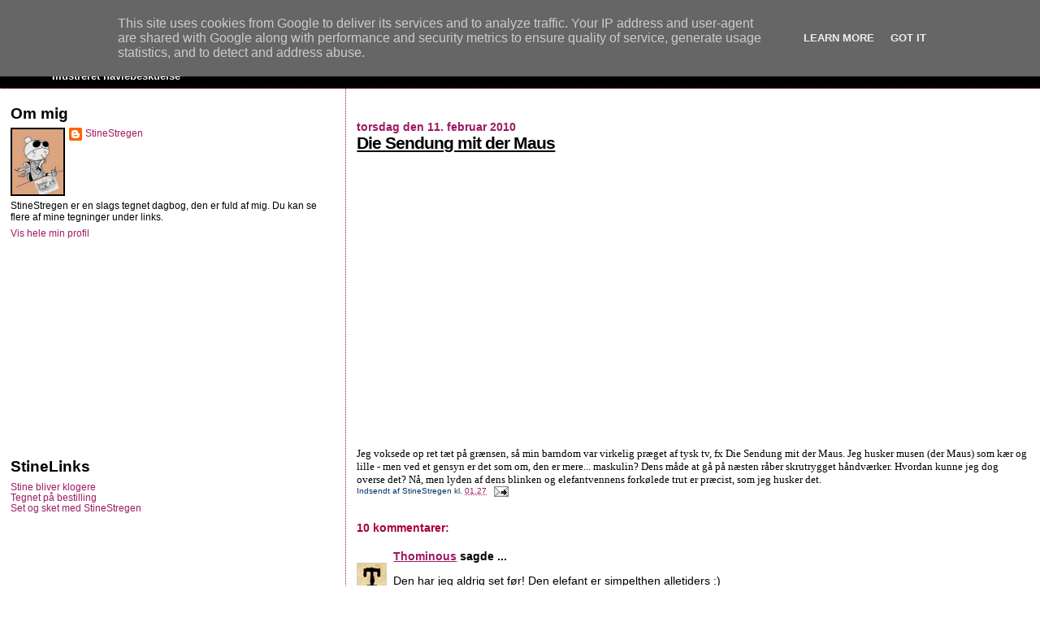

--- FILE ---
content_type: text/html; charset=UTF-8
request_url: http://www.stinestregen.dk/2010/02/die-sendung-mit-der-maus.html
body_size: 14235
content:
<!DOCTYPE html>
<html dir='ltr' xmlns='http://www.w3.org/1999/xhtml' xmlns:b='http://www.google.com/2005/gml/b' xmlns:data='http://www.google.com/2005/gml/data' xmlns:expr='http://www.google.com/2005/gml/expr'>
<head>
<link href='https://www.blogger.com/static/v1/widgets/2944754296-widget_css_bundle.css' rel='stylesheet' type='text/css'/>
<meta content='JAuwSE2r58XyZiT-p7RzzZwL9FG7CcfBpsuZKfSqMiY' name='google-site-verification'/>
<meta content='text/html; charset=UTF-8' http-equiv='Content-Type'/>
<meta content='blogger' name='generator'/>
<link href='http://www.stinestregen.dk/favicon.ico' rel='icon' type='image/x-icon'/>
<link href='http://www.stinestregen.dk/2010/02/die-sendung-mit-der-maus.html' rel='canonical'/>
<link rel="alternate" type="application/atom+xml" title="StineStregen - Atom" href="http://www.stinestregen.dk/feeds/posts/default" />
<link rel="alternate" type="application/rss+xml" title="StineStregen - RSS" href="http://www.stinestregen.dk/feeds/posts/default?alt=rss" />
<link rel="service.post" type="application/atom+xml" title="StineStregen - Atom" href="https://www.blogger.com/feeds/2692871256901885882/posts/default" />

<link rel="alternate" type="application/atom+xml" title="StineStregen - Atom" href="http://www.stinestregen.dk/feeds/4753907855921909713/comments/default" />
<!--Can't find substitution for tag [blog.ieCssRetrofitLinks]-->
<meta content='http://www.stinestregen.dk/2010/02/die-sendung-mit-der-maus.html' property='og:url'/>
<meta content='Die Sendung mit der Maus' property='og:title'/>
<meta content='Jeg voksede op ret tæt på grænsen, så min barndom var virkelig præget af tysk tv, fx Die Sendung mit der Maus. Jeg husker musen (der Maus) s...' property='og:description'/>
<title>StineStregen: Die Sendung mit der Maus</title>
<style id='page-skin-1' type='text/css'><!--
/*
* Blogger Template Style
*
* Sand Dollar
* by Jason Sutter
* Updated by Blogger Team
*/
#navbar-iframe {
display: none !important;
}
/* Variable definitions
====================
<Variable name="textcolor" description="Text Color"
type="color" default="#000">
<Variable name="bgcolor" description="Page Background Color"
type="color" default="#f6f6f6">
<Variable name="pagetitlecolor" description="Blog Title Color"
type="color" default="#F5DEB3">
<Variable name="pagetitlebgcolor" description="Blog Title Background Color"
type="color" default="#DE7008">
<Variable name="descriptionColor" description="Blog Description Color"
type="color" default="#9E5205" />
<Variable name="descbgcolor" description="Description Background Color"
type="color" default="#F5E39e">
<Variable name="titlecolor" description="Post Title Color"
type="color" default="#9E5205">
<Variable name="datecolor" description="Date Header Color"
type="color" default="#777777">
<Variable name="footercolor" description="Post Footer Color"
type="color" default="#444444">
<Variable name="linkcolor" description="Link Color"
type="color" default="#DE7008">
<Variable name="footerlinkcolor" description="Post Footer Link Color"
type="color" default="#968a0a">
<Variable name="visitedlinkcolor" description="Visited Link Color"
type="color" default="#DE7008">
<Variable name="sidebarcolor" description="Sidebar Title Color"
type="color" default="#B8A80D">
<Variable name="sidebarlinkcolor" description="Sidebar Link Color"
type="color" default="#999999">
<Variable name="bordercolor" description="Border Color"
type="color" default="#e0ad12">
<Variable name="bodyfont" description="Text Font"
type="font"
default="normal normal 100% 'Trebuchet MS',Trebuchet,Verdana,Sans-Serif">
<Variable name="headerfont" description="Sidebar Title Font"
type="font"
default="normal bold 150% Verdana,Sans-serif">
<Variable name="dateHeaderFont" description="Date Header Font"
type="font"
default="normal bold 105% 'Trebuchet MS',Trebuchet,Verdana,Sans-serif">
<Variable name="pagetitlefont" description="Blog Title Font"
type="font" default="normal bold 300% Verdana,Sans-Serif">
<Variable name="titlefont" description="Post Title Font"
type="font" default="normal bold 160% Verdana,Sans-Serif">
<Variable name="startSide" description="Start side in blog language"
type="automatic" default="left">
<Variable name="endSide" description="End side in blog language"
type="automatic" default="right">
*/
body, .body-fauxcolumn-outer {
margin:0px;
padding:0px;
background:#ffffff;
color:#000000;
font-size: small;
}
#outer-wrapper {
font:normal normal 100% 'Trebuchet MS',Trebuchet,Verdana,Sans-Serif;
}
a {
color:#9D1961;
}
a:hover {
color:#000000;
}
a img {
border-width: 0;
}
#content-wrapper {
padding-top: 0;
padding-right: 1em;
padding-bottom: 0;
padding-left: 1em;
}
@media all  {
div#main {
float:right;
width:66%;
padding-top:30px;
padding-right:0;
padding-bottom:10px;
padding-left:1em;
border-left:dotted 1px #9D1961;
word-wrap: break-word; /* fix for long text breaking sidebar float in IE */
overflow: hidden;     /* fix for long non-text content breaking IE sidebar float */
}
div#sidebar {
margin-top:20px;
margin-right:0px;
margin-bottom:0px;
margin-left:0;
padding:0px;
text-align:left;
float: left;
width: 31%;
word-wrap: break-word; /* fix for long text breaking sidebar float in IE */
overflow: hidden;     /* fix for long non-text content breaking IE sidebar float */
}
}
@media handheld  {
div#main {
float:none;
width:90%;
}
div#sidebar {
padding-top:30px;
padding-right:7%;
padding-bottom:10px;
padding-left:3%;
}
}
#header {
padding-top:0px;
padding-right:0px;
padding-bottom:0px;
padding-left:0px;
margin-top:0px;
margin-right:0px;
margin-bottom:0px;
margin-left:0px;
border-bottom:dotted 1px #9D1961;
background:#000000;
}
h1 a:link  {
text-decoration:none;
color:#ffffff
}
h1 a:visited  {
text-decoration:none;
color:#ffffff
}
h1,h2,h3 {
margin: 0;
}
h1 {
padding-top:25px;
padding-right:0px;
padding-bottom:10px;
padding-left:5%;
color:#ffffff;
background:#000000;
font:normal bold 300% Verdana,Sans-Serif;
letter-spacing:-2px;
}
h3.post-title {
color:#000000;
font:normal bold 160% Verdana,Sans-Serif;
letter-spacing:-1px;
}
h3.post-title a,
h3.post-title a:visited {
color: #000000;
}
h2.date-header  {
margin-top:10px;
margin-right:0px;
margin-bottom:0px;
margin-left:0px;
color:#9D1961;
font: normal bold 105% 'Trebuchet MS',Trebuchet,Verdana,Sans-serif;
}
h4 {
color:#aa0033;
}
#sidebar h2 {
color:#000000;
margin:0px;
padding:0px;
font:normal bold 150% Verdana,Sans-serif;
}
#sidebar .widget {
margin-top:0px;
margin-right:0px;
margin-bottom:33px;
margin-left:0px;
padding-top:0px;
padding-right:0px;
padding-bottom:0px;
padding-left:0px;
font-size:95%;
}
#sidebar ul {
list-style-type:none;
padding-left: 0;
margin-top: 0;
}
#sidebar li {
margin-top:0px;
margin-right:0px;
margin-bottom:0px;
margin-left:0px;
padding-top:0px;
padding-right:0px;
padding-bottom:0px;
padding-left:0px;
list-style-type:none;
font-size:95%;
}
.description {
padding:0px;
margin-top:7px;
margin-right:12%;
margin-bottom:7px;
margin-left:5%;
color:#f6f6f6;
background:transparent;
font:bold 100% Verdana,Sans-Serif;
}
.post {
margin-top:0px;
margin-right:0px;
margin-bottom:30px;
margin-left:0px;
}
.post strong {
color:#000000;
font-weight:bold;
}
pre,code {
color:#9D1961;
}
strike {
color:#9D1961;
}
.post-footer  {
padding:0px;
margin:0px;
color:#003366;
font-size:80%;
}
.post-footer a {
border:none;
color:#9D1961;
text-decoration:none;
}
.post-footer a:hover {
text-decoration:underline;
}
#comments {
padding:0px;
font-size:110%;
font-weight:bold;
}
.comment-author {
margin-top: 10px;
}
.comment-body {
font-size:100%;
font-weight:normal;
color:black;
}
.comment-footer {
padding-bottom:0px;
color:#003366;
font-size:80%;
font-weight:normal;
display:inline;
margin-right:10px
}
.deleted-comment  {
font-style:italic;
color:gray;
}
.comment-link  {
margin-left:.6em;
}
.profile-textblock {
clear: both;
margin-left: 0;
}
.profile-img {
float: left;
margin-top: 0;
margin-right: 5px;
margin-bottom: 5px;
margin-left: 0;
border: 2px solid #000000;
}
#sidebar a:link  {
color:#9D1961;
text-decoration:none;
}
#sidebar a:active  {
color:#ff0000;
text-decoration:none;
}
#sidebar a:visited  {
color:sidebarlinkcolor;
text-decoration:none;
}
#sidebar a:hover {
color:#000000;
text-decoration:none;
}
.feed-links {
clear: both;
line-height: 2.5em;
}
#blog-pager-newer-link {
float: left;
}
#blog-pager-older-link {
float: right;
}
#blog-pager {
text-align: center;
}
.clear {
clear: both;
}
.widget-content {
margin-top: 0.5em;
}
/** Tweaks for layout editor preview */
body#layout #outer-wrapper {
margin-top: 0;
}
body#layout #main,
body#layout #sidebar {
margin-top: 10px;
padding-top: 0;
}

--></style>
<link href='https://www.blogger.com/dyn-css/authorization.css?targetBlogID=2692871256901885882&amp;zx=5f96d834-d8ee-49c2-8059-173a540f0336' media='none' onload='if(media!=&#39;all&#39;)media=&#39;all&#39;' rel='stylesheet'/><noscript><link href='https://www.blogger.com/dyn-css/authorization.css?targetBlogID=2692871256901885882&amp;zx=5f96d834-d8ee-49c2-8059-173a540f0336' rel='stylesheet'/></noscript>
<meta name='google-adsense-platform-account' content='ca-host-pub-1556223355139109'/>
<meta name='google-adsense-platform-domain' content='blogspot.com'/>

<!-- data-ad-client=ca-pub-9652006511145921 -->

<script type="text/javascript" language="javascript">
  // Supply ads personalization default for EEA readers
  // See https://www.blogger.com/go/adspersonalization
  adsbygoogle = window.adsbygoogle || [];
  if (typeof adsbygoogle.requestNonPersonalizedAds === 'undefined') {
    adsbygoogle.requestNonPersonalizedAds = 1;
  }
</script>


</head>
<body>
<div class='navbar section' id='navbar'><div class='widget Navbar' data-version='1' id='Navbar1'><script type="text/javascript">
    function setAttributeOnload(object, attribute, val) {
      if(window.addEventListener) {
        window.addEventListener('load',
          function(){ object[attribute] = val; }, false);
      } else {
        window.attachEvent('onload', function(){ object[attribute] = val; });
      }
    }
  </script>
<div id="navbar-iframe-container"></div>
<script type="text/javascript" src="https://apis.google.com/js/platform.js"></script>
<script type="text/javascript">
      gapi.load("gapi.iframes:gapi.iframes.style.bubble", function() {
        if (gapi.iframes && gapi.iframes.getContext) {
          gapi.iframes.getContext().openChild({
              url: 'https://www.blogger.com/navbar/2692871256901885882?po\x3d4753907855921909713\x26origin\x3dhttp://www.stinestregen.dk',
              where: document.getElementById("navbar-iframe-container"),
              id: "navbar-iframe"
          });
        }
      });
    </script><script type="text/javascript">
(function() {
var script = document.createElement('script');
script.type = 'text/javascript';
script.src = '//pagead2.googlesyndication.com/pagead/js/google_top_exp.js';
var head = document.getElementsByTagName('head')[0];
if (head) {
head.appendChild(script);
}})();
</script>
</div></div>
<div id='outer-wrapper'><div id='wrap2'>
<!-- skip links for text browsers -->
<span id='skiplinks' style='display:none;'>
<a href='#main'>skip to main </a> |
      <a href='#sidebar'>skip to sidebar</a>
</span>
<div id='header-wrapper'>
<div class='header section' id='header'><div class='widget Header' data-version='1' id='Header1'>
<div id='header-inner'>
<div class='titlewrapper'>
<h1 class='title'>
<a href='http://www.stinestregen.dk/'>
StineStregen
</a>
</h1>
</div>
<div class='descriptionwrapper'>
<p class='description'><span>Illustreret navlebeskuelse</span></p>
</div>
</div>
</div></div>
</div>
<div id='content-wrapper'>
<div id='crosscol-wrapper' style='text-align:center'>
<div class='crosscol no-items section' id='crosscol'></div>
</div>
<div id='main-wrapper'>
<div class='main section' id='main'><div class='widget Blog' data-version='1' id='Blog1'>
<div class='blog-posts hfeed'>

          <div class="date-outer">
        
<h2 class='date-header'><span>torsdag den 11. februar 2010</span></h2>

          <div class="date-posts">
        
<div class='post-outer'>
<div class='post hentry'>
<a name='4753907855921909713'></a>
<h3 class='post-title entry-title'>
<a href='http://www.stinestregen.dk/2010/02/die-sendung-mit-der-maus.html'>Die Sendung mit der Maus</a>
</h3>
<div class='post-header-line-1'></div>
<div class='post-body entry-content'>
<object height="344" width="425"><param name="movie" value="http://www.youtube.com/v/MBgiiNiEnJY&hl=en_US&fs=1&"></param><param name="allowFullScreen" value="true"></param><param name="allowscriptaccess" value="always"></param><embed src="http://www.youtube.com/v/MBgiiNiEnJY&hl=en_US&fs=1&" type="application/x-shockwave-flash" allowscriptaccess="always" allowfullscreen="true" width="425" height="344"></embed></object><br /><br /><span style="font-family: trebuchet ms;">Jeg voksede op ret tæt på grænsen, så min barndom var virkelig præget af tysk tv, fx Die Sendung mit der Maus. Jeg husker musen (der Maus) som kær og lille - men ved et gensyn er det som om, den er mere... maskulin? Dens måde at gå på næsten råber skrutrygget håndværker. Hvordan kunne jeg dog overse det? Nå, men lyden af dens blinken og elefantvennens forkølede trut er præcist, som jeg husker det. </span>
<div style='clear: both;'></div>
</div>
<div class='post-footer'>
<div addthis:title='Die Sendung mit der Maus' addthis:url='http://www.stinestregen.dk/2010/02/die-sendung-mit-der-maus.html' class='addthis_toolbox addthis_default_style '>
<a class='addthis_button_tweet' tw:via='StineStregen'></a>
<a class='addthis_button_facebook_like' fb:like:layout='button_count'></a>
</div>
<script type='text/javascript'>var addthis_config = {"data_track_clickback":true};</script>
<script src='http://s7.addthis.com/js/250/addthis_widget.js#pubid=ra-4defc4be2f3ca8af' type='text/javascript'></script>
<div class='post-footer-line post-footer-line-1'><span class='post-author vcard'>
Indsendt af
<span class='fn'>StineStregen</span>
</span>
<span class='post-timestamp'>
kl.
<a class='timestamp-link' href='http://www.stinestregen.dk/2010/02/die-sendung-mit-der-maus.html' rel='bookmark' title='permanent link'><abbr class='published' title='2010-02-11T01:27:00+01:00'>01.27</abbr></a>
</span>
<span class='post-comment-link'>
</span>
<span class='post-icons'>
<span class='item-action'>
<a href='https://www.blogger.com/email-post/2692871256901885882/4753907855921909713' title='Send opslag med mail'>
<img alt='' class='icon-action' height='13' src='http://www.blogger.com/img/icon18_email.gif' width='18'/>
</a>
</span>
<span class='item-control blog-admin pid-492619457'>
<a href='https://www.blogger.com/post-edit.g?blogID=2692871256901885882&postID=4753907855921909713&from=pencil' title='Rediger opslag'>
<img alt='' class='icon-action' height='18' src='https://resources.blogblog.com/img/icon18_edit_allbkg.gif' width='18'/>
</a>
</span>
</span>
<span class='post-backlinks post-comment-link'>
</span>
</div>
<div class='post-footer-line post-footer-line-2'><span class='post-labels'>
</span>
</div>
<div class='post-footer-line post-footer-line-3'><span class='post-location'>
</span>
</div>
</div>
</div>
<div class='comments' id='comments'>
<a name='comments'></a>
<h4>10 kommentarer:</h4>
<div id='Blog1_comments-block-wrapper'>
<dl class='avatar-comment-indent' id='comments-block'>
<dt class='comment-author ' id='c5983069279134962368'>
<a name='c5983069279134962368'></a>
<div class="avatar-image-container vcard"><span dir="ltr"><a href="https://www.blogger.com/profile/13419686733718187607" target="" rel="nofollow" onclick="" class="avatar-hovercard" id="av-5983069279134962368-13419686733718187607"><img src="https://resources.blogblog.com/img/blank.gif" width="35" height="35" class="delayLoad" style="display: none;" longdesc="//blogger.googleusercontent.com/img/b/R29vZ2xl/AVvXsEhJsqgBxqXyvczAF1tqGbCby1PRTRT8tJMrGMOQ1jRmHzl99A853_FjWGC6K4o5Jo-eQtAZK-1-3tqRBv7ZU_Mh_Of7YNa2eUDmVmTWbV51JhMcHTAmKmrBIK6fnS0iXMw/s45-c/blogger_image.png" alt="" title="Thominous">

<noscript><img src="//blogger.googleusercontent.com/img/b/R29vZ2xl/AVvXsEhJsqgBxqXyvczAF1tqGbCby1PRTRT8tJMrGMOQ1jRmHzl99A853_FjWGC6K4o5Jo-eQtAZK-1-3tqRBv7ZU_Mh_Of7YNa2eUDmVmTWbV51JhMcHTAmKmrBIK6fnS0iXMw/s45-c/blogger_image.png" width="35" height="35" class="photo" alt=""></noscript></a></span></div>
<a href='https://www.blogger.com/profile/13419686733718187607' rel='nofollow'>Thominous</a>
sagde ...
</dt>
<dd class='comment-body' id='Blog1_cmt-5983069279134962368'>
<p>
Den har jeg aldrig set før! Den elefant er simpelthen alletiders :)
</p>
</dd>
<dd class='comment-footer'>
<span class='comment-timestamp'>
<a href='http://www.stinestregen.dk/2010/02/die-sendung-mit-der-maus.html?showComment=1265873507848#c5983069279134962368' title='comment permalink'>
11. februar 2010 kl. 08.31
</a>
<span class='item-control blog-admin pid-1054796889'>
<a class='comment-delete' href='https://www.blogger.com/comment/delete/2692871256901885882/5983069279134962368' title='Slet kommentar'>
<img src='https://resources.blogblog.com/img/icon_delete13.gif'/>
</a>
</span>
</span>
</dd>
<dt class='comment-author ' id='c5898287986353864599'>
<a name='c5898287986353864599'></a>
<div class="avatar-image-container vcard"><span dir="ltr"><a href="https://www.blogger.com/profile/16247935648134744437" target="" rel="nofollow" onclick="" class="avatar-hovercard" id="av-5898287986353864599-16247935648134744437"><img src="https://resources.blogblog.com/img/blank.gif" width="35" height="35" class="delayLoad" style="display: none;" longdesc="//blogger.googleusercontent.com/img/b/R29vZ2xl/AVvXsEgMCdfklJbA7qRROIj1fBScGQaxsXNU3opli5jrUGcmJDbV2DvXz8OYI1C4qGIOuUm_I3wRVBr25_j5_nsHD7bcnjsqsR5N1QTISXAItxRap0hzhWo7oyEVAIGMHX4BYQ/s45-c/London+2011+129-1.JPG" alt="" title="Frk Hagen">

<noscript><img src="//blogger.googleusercontent.com/img/b/R29vZ2xl/AVvXsEgMCdfklJbA7qRROIj1fBScGQaxsXNU3opli5jrUGcmJDbV2DvXz8OYI1C4qGIOuUm_I3wRVBr25_j5_nsHD7bcnjsqsR5N1QTISXAItxRap0hzhWo7oyEVAIGMHX4BYQ/s45-c/London+2011+129-1.JPG" width="35" height="35" class="photo" alt=""></noscript></a></span></div>
<a href='https://www.blogger.com/profile/16247935648134744437' rel='nofollow'>Frk Hagen</a>
sagde ...
</dt>
<dd class='comment-body' id='Blog1_cmt-5898287986353864599'>
<p>
Ejj, det er jo ren barndomdnostalgi :D Jeg har også husket på musen som en sød lille mus... Meeen...<br />ELSKER elefanten ! Især på 2:10, hvor den udbryder i glædes trut :)<br />Min storebror havde faktisk en udvekslingsstudent boende, der var søn af ham der tegnede musen og elefanten :)
</p>
</dd>
<dd class='comment-footer'>
<span class='comment-timestamp'>
<a href='http://www.stinestregen.dk/2010/02/die-sendung-mit-der-maus.html?showComment=1265880907680#c5898287986353864599' title='comment permalink'>
11. februar 2010 kl. 10.35
</a>
<span class='item-control blog-admin pid-295271596'>
<a class='comment-delete' href='https://www.blogger.com/comment/delete/2692871256901885882/5898287986353864599' title='Slet kommentar'>
<img src='https://resources.blogblog.com/img/icon_delete13.gif'/>
</a>
</span>
</span>
</dd>
<dt class='comment-author ' id='c5548972731285528821'>
<a name='c5548972731285528821'></a>
<div class="avatar-image-container vcard"><span dir="ltr"><a href="https://www.blogger.com/profile/15516618409535510425" target="" rel="nofollow" onclick="" class="avatar-hovercard" id="av-5548972731285528821-15516618409535510425"><img src="https://resources.blogblog.com/img/blank.gif" width="35" height="35" class="delayLoad" style="display: none;" longdesc="//blogger.googleusercontent.com/img/b/R29vZ2xl/AVvXsEhWcXGsuhc7tqSzFRzqQnoglSRQeGme9afRNh0IX_Gy3QTX8xfD5BkajTRHr-3txKxZVrhRDRJc98NthMbWCqo43eK-2yG7J4VVQAM2zcn6_92q2YeIobsE8ZEqWeFEmc4/s45-c/IMG_7990.JPG" alt="" title="Louise - This Fictional Life">

<noscript><img src="//blogger.googleusercontent.com/img/b/R29vZ2xl/AVvXsEhWcXGsuhc7tqSzFRzqQnoglSRQeGme9afRNh0IX_Gy3QTX8xfD5BkajTRHr-3txKxZVrhRDRJc98NthMbWCqo43eK-2yG7J4VVQAM2zcn6_92q2YeIobsE8ZEqWeFEmc4/s45-c/IMG_7990.JPG" width="35" height="35" class="photo" alt=""></noscript></a></span></div>
<a href='https://www.blogger.com/profile/15516618409535510425' rel='nofollow'>Louise - This Fictional Life</a>
sagde ...
</dt>
<dd class='comment-body' id='Blog1_cmt-5548972731285528821'>
<p>
Dem kan jeg godt huske!<br />Da jeg var lille, var de kommet på dansk tv :D
</p>
</dd>
<dd class='comment-footer'>
<span class='comment-timestamp'>
<a href='http://www.stinestregen.dk/2010/02/die-sendung-mit-der-maus.html?showComment=1265881140596#c5548972731285528821' title='comment permalink'>
11. februar 2010 kl. 10.39
</a>
<span class='item-control blog-admin pid-18913573'>
<a class='comment-delete' href='https://www.blogger.com/comment/delete/2692871256901885882/5548972731285528821' title='Slet kommentar'>
<img src='https://resources.blogblog.com/img/icon_delete13.gif'/>
</a>
</span>
</span>
</dd>
<dt class='comment-author blog-author' id='c3507493180107830379'>
<a name='c3507493180107830379'></a>
<div class="avatar-image-container vcard"><span dir="ltr"><a href="https://www.blogger.com/profile/12451048598969067192" target="" rel="nofollow" onclick="" class="avatar-hovercard" id="av-3507493180107830379-12451048598969067192"><img src="https://resources.blogblog.com/img/blank.gif" width="35" height="35" class="delayLoad" style="display: none;" longdesc="//blogger.googleusercontent.com/img/b/R29vZ2xl/AVvXsEjLylIGtmG8GZtZ_YbdFCxVojbPlHKjnQcTker2DFmJq_uEeybrFbv0zJMVhbQGp_R7i3EhvtPo5WNWs2JcDv3i0UYS1QM2PYrlRTcshkzHkQtB3-W-hvzGd2A4-eWy0A/s45-c/*" alt="" title="StineStregen">

<noscript><img src="//blogger.googleusercontent.com/img/b/R29vZ2xl/AVvXsEjLylIGtmG8GZtZ_YbdFCxVojbPlHKjnQcTker2DFmJq_uEeybrFbv0zJMVhbQGp_R7i3EhvtPo5WNWs2JcDv3i0UYS1QM2PYrlRTcshkzHkQtB3-W-hvzGd2A4-eWy0A/s45-c/*" width="35" height="35" class="photo" alt=""></noscript></a></span></div>
<a href='https://www.blogger.com/profile/12451048598969067192' rel='nofollow'>StineStregen</a>
sagde ...
</dt>
<dd class='comment-body' id='Blog1_cmt-3507493180107830379'>
<p>
Thominous: Især snøftetruttelydene :D<br /><br />Mathias: En slags kunst, jo.<br /><br />Mims: ORV! Ham man gad man nok godt lige high five...<br /><br />Louise: Er det rigtigt, har det faktisk været på dansk tv?<br /><br />Mandrup: Jeg kommer fra Askov ved Vejen, så ikke helt - men når man flytter derfra, går det op for en, at alle kalder det sønderjyde, bare man bor et sted under Horsens :)
</p>
</dd>
<dd class='comment-footer'>
<span class='comment-timestamp'>
<a href='http://www.stinestregen.dk/2010/02/die-sendung-mit-der-maus.html?showComment=1265895238542#c3507493180107830379' title='comment permalink'>
11. februar 2010 kl. 14.33
</a>
<span class='item-control blog-admin pid-492619457'>
<a class='comment-delete' href='https://www.blogger.com/comment/delete/2692871256901885882/3507493180107830379' title='Slet kommentar'>
<img src='https://resources.blogblog.com/img/icon_delete13.gif'/>
</a>
</span>
</span>
</dd>
<dt class='comment-author blog-author' id='c8779483748155242938'>
<a name='c8779483748155242938'></a>
<div class="avatar-image-container vcard"><span dir="ltr"><a href="https://www.blogger.com/profile/12451048598969067192" target="" rel="nofollow" onclick="" class="avatar-hovercard" id="av-8779483748155242938-12451048598969067192"><img src="https://resources.blogblog.com/img/blank.gif" width="35" height="35" class="delayLoad" style="display: none;" longdesc="//blogger.googleusercontent.com/img/b/R29vZ2xl/AVvXsEjLylIGtmG8GZtZ_YbdFCxVojbPlHKjnQcTker2DFmJq_uEeybrFbv0zJMVhbQGp_R7i3EhvtPo5WNWs2JcDv3i0UYS1QM2PYrlRTcshkzHkQtB3-W-hvzGd2A4-eWy0A/s45-c/*" alt="" title="StineStregen">

<noscript><img src="//blogger.googleusercontent.com/img/b/R29vZ2xl/AVvXsEjLylIGtmG8GZtZ_YbdFCxVojbPlHKjnQcTker2DFmJq_uEeybrFbv0zJMVhbQGp_R7i3EhvtPo5WNWs2JcDv3i0UYS1QM2PYrlRTcshkzHkQtB3-W-hvzGd2A4-eWy0A/s45-c/*" width="35" height="35" class="photo" alt=""></noscript></a></span></div>
<a href='https://www.blogger.com/profile/12451048598969067192' rel='nofollow'>StineStregen</a>
sagde ...
</dt>
<dd class='comment-body' id='Blog1_cmt-8779483748155242938'>
<p>
Cliff har i øvrigt fundet et spil, hvor musen og elefanten skal spille trommer, hvis man sådan keder sig virkelig seriøst:<br /><br />http://www.wdrmaus.de/spielen/mausspiele/spiel.php5?id=178
</p>
</dd>
<dd class='comment-footer'>
<span class='comment-timestamp'>
<a href='http://www.stinestregen.dk/2010/02/die-sendung-mit-der-maus.html?showComment=1265895279527#c8779483748155242938' title='comment permalink'>
11. februar 2010 kl. 14.34
</a>
<span class='item-control blog-admin pid-492619457'>
<a class='comment-delete' href='https://www.blogger.com/comment/delete/2692871256901885882/8779483748155242938' title='Slet kommentar'>
<img src='https://resources.blogblog.com/img/icon_delete13.gif'/>
</a>
</span>
</span>
</dd>
<dt class='comment-author ' id='c7083045657550776107'>
<a name='c7083045657550776107'></a>
<div class="avatar-image-container vcard"><span dir="ltr"><a href="https://www.blogger.com/profile/10395338200805487690" target="" rel="nofollow" onclick="" class="avatar-hovercard" id="av-7083045657550776107-10395338200805487690"><img src="https://resources.blogblog.com/img/blank.gif" width="35" height="35" class="delayLoad" style="display: none;" longdesc="//blogger.googleusercontent.com/img/b/R29vZ2xl/AVvXsEjPGMW5yTv_lOJQ-yf2g3uFWA8HicKFKn1SYM0fQIDe0FpOol9SKzAiXdhCkdM0E-ZErC4jMZzThcWID_DuFaWegMlTvRhdDO2N03MiRCxzcZZDb6vINfLm1NG5wbXm/s45-c/twest+028.JPG" alt="" title="Uden Relevans">

<noscript><img src="//blogger.googleusercontent.com/img/b/R29vZ2xl/AVvXsEjPGMW5yTv_lOJQ-yf2g3uFWA8HicKFKn1SYM0fQIDe0FpOol9SKzAiXdhCkdM0E-ZErC4jMZzThcWID_DuFaWegMlTvRhdDO2N03MiRCxzcZZDb6vINfLm1NG5wbXm/s45-c/twest+028.JPG" width="35" height="35" class="photo" alt=""></noscript></a></span></div>
<a href='https://www.blogger.com/profile/10395338200805487690' rel='nofollow'>Uden Relevans</a>
sagde ...
</dt>
<dd class='comment-body' id='Blog1_cmt-7083045657550776107'>
<p>
Så cute at jeg får ondt i tænderne.
</p>
</dd>
<dd class='comment-footer'>
<span class='comment-timestamp'>
<a href='http://www.stinestregen.dk/2010/02/die-sendung-mit-der-maus.html?showComment=1265904783277#c7083045657550776107' title='comment permalink'>
11. februar 2010 kl. 17.13
</a>
<span class='item-control blog-admin pid-6115192'>
<a class='comment-delete' href='https://www.blogger.com/comment/delete/2692871256901885882/7083045657550776107' title='Slet kommentar'>
<img src='https://resources.blogblog.com/img/icon_delete13.gif'/>
</a>
</span>
</span>
</dd>
<dt class='comment-author ' id='c2314299738685374771'>
<a name='c2314299738685374771'></a>
<div class="avatar-image-container avatar-stock"><span dir="ltr"><img src="//resources.blogblog.com/img/blank.gif" width="35" height="35" alt="" title="Anonym">

</span></div>
Anonym
sagde ...
</dt>
<dd class='comment-body' id='Blog1_cmt-2314299738685374771'>
<p>
Barndomsnostalgi - I like!<br /><br />Tror at de på et tidspunkt blev vist i Bamses billedbog... Altså i en af billedbøgerne ;)
</p>
</dd>
<dd class='comment-footer'>
<span class='comment-timestamp'>
<a href='http://www.stinestregen.dk/2010/02/die-sendung-mit-der-maus.html?showComment=1265919446858#c2314299738685374771' title='comment permalink'>
11. februar 2010 kl. 21.17
</a>
<span class='item-control blog-admin pid-119709167'>
<a class='comment-delete' href='https://www.blogger.com/comment/delete/2692871256901885882/2314299738685374771' title='Slet kommentar'>
<img src='https://resources.blogblog.com/img/icon_delete13.gif'/>
</a>
</span>
</span>
</dd>
<dt class='comment-author ' id='c8973328042675887620'>
<a name='c8973328042675887620'></a>
<div class="avatar-image-container avatar-stock"><span dir="ltr"><img src="//resources.blogblog.com/img/blank.gif" width="35" height="35" alt="" title="blue-bird">

</span></div>
blue-bird
sagde ...
</dt>
<dd class='comment-body' id='Blog1_cmt-8973328042675887620'>
<p>
Totalt gode barndomsminder der lige blev trigget dér.<br />Hvordan kunne man glemme den mus, og især elefanten...<br />Tak for påmindelsen :-)
</p>
</dd>
<dd class='comment-footer'>
<span class='comment-timestamp'>
<a href='http://www.stinestregen.dk/2010/02/die-sendung-mit-der-maus.html?showComment=1265919972931#c8973328042675887620' title='comment permalink'>
11. februar 2010 kl. 21.26
</a>
<span class='item-control blog-admin pid-119709167'>
<a class='comment-delete' href='https://www.blogger.com/comment/delete/2692871256901885882/8973328042675887620' title='Slet kommentar'>
<img src='https://resources.blogblog.com/img/icon_delete13.gif'/>
</a>
</span>
</span>
</dd>
<dt class='comment-author ' id='c6189431710093652816'>
<a name='c6189431710093652816'></a>
<div class="avatar-image-container avatar-stock"><span dir="ltr"><img src="//resources.blogblog.com/img/blank.gif" width="35" height="35" alt="" title="Maria E">

</span></div>
Maria E
sagde ...
</dt>
<dd class='comment-body' id='Blog1_cmt-6189431710093652816'>
<p>
Åhhh... Den kan jeg os godt huske...! Den blev vist i Bamse..! <br />Har den endda stadig på vhs... :S
</p>
</dd>
<dd class='comment-footer'>
<span class='comment-timestamp'>
<a href='http://www.stinestregen.dk/2010/02/die-sendung-mit-der-maus.html?showComment=1265921909401#c6189431710093652816' title='comment permalink'>
11. februar 2010 kl. 21.58
</a>
<span class='item-control blog-admin pid-119709167'>
<a class='comment-delete' href='https://www.blogger.com/comment/delete/2692871256901885882/6189431710093652816' title='Slet kommentar'>
<img src='https://resources.blogblog.com/img/icon_delete13.gif'/>
</a>
</span>
</span>
</dd>
<dt class='comment-author ' id='c908149362384700848'>
<a name='c908149362384700848'></a>
<div class="avatar-image-container avatar-stock"><span dir="ltr"><a href="http://www.samlingsbanken.wordpress.com" target="" rel="nofollow" onclick=""><img src="//resources.blogblog.com/img/blank.gif" width="35" height="35" alt="" title="Infotainer">

</a></span></div>
<a href='http://www.samlingsbanken.wordpress.com' rel='nofollow'>Infotainer</a>
sagde ...
</dt>
<dd class='comment-body' id='Blog1_cmt-908149362384700848'>
<p>
Du sjaw. Og har fået en pris. http://wp.me/pwn7k-pp
</p>
</dd>
<dd class='comment-footer'>
<span class='comment-timestamp'>
<a href='http://www.stinestregen.dk/2010/02/die-sendung-mit-der-maus.html?showComment=1265922841500#c908149362384700848' title='comment permalink'>
11. februar 2010 kl. 22.14
</a>
<span class='item-control blog-admin pid-119709167'>
<a class='comment-delete' href='https://www.blogger.com/comment/delete/2692871256901885882/908149362384700848' title='Slet kommentar'>
<img src='https://resources.blogblog.com/img/icon_delete13.gif'/>
</a>
</span>
</span>
</dd>
</dl>
</div>
<p class='comment-footer'>
<a href='https://www.blogger.com/comment/fullpage/post/2692871256901885882/4753907855921909713' onclick=''>Send en kommentar</a>
</p>
</div>
</div>
<div class='inline-ad'>
<script type="text/javascript"><!--
google_ad_client = "ca-pub-9652006511145921";
google_ad_host = "ca-host-pub-1556223355139109";
google_ad_host_channel = "L0007";
/* stinestregen_main_Blog1_300x250_as */
google_ad_slot = "3605952891";
google_ad_width = 300;
google_ad_height = 250;
//-->
</script>
<script type="text/javascript"
src="//pagead2.googlesyndication.com/pagead/show_ads.js">
</script>
</div>

        </div></div>
      
</div>
<div class='blog-pager' id='blog-pager'>
<span id='blog-pager-newer-link'>
<a class='blog-pager-newer-link' href='http://www.stinestregen.dk/2010/02/undskyld-for-de-manglende-babser.html' id='Blog1_blog-pager-newer-link' title='Nyere opslag'>Nyere opslag</a>
</span>
<span id='blog-pager-older-link'>
<a class='blog-pager-older-link' href='http://www.stinestregen.dk/2010/02/en-oversigt-over-nattens-3-ret-noller.html' id='Blog1_blog-pager-older-link' title='Ældre opslag'>Ældre opslag</a>
</span>
<a class='home-link' href='http://www.stinestregen.dk/'>Start</a>
</div>
<div class='clear'></div>
<div class='post-feeds'>
<div class='feed-links'>
Abonner på:
<a class='feed-link' href='http://www.stinestregen.dk/feeds/4753907855921909713/comments/default' target='_blank' type='application/atom+xml'>Kommentarer til indlægget (Atom)</a>
</div>
</div>
</div></div>
</div>
<div id='sidebar-wrapper'>
<div class='sidebar section' id='sidebar'><div class='widget Profile' data-version='1' id='Profile1'>
<h2>Om mig</h2>
<div class='widget-content'>
<a href='https://www.blogger.com/profile/12451048598969067192'><img alt='Mit billede' class='profile-img' height='80' src='//blogger.googleusercontent.com/img/b/R29vZ2xl/AVvXsEjLylIGtmG8GZtZ_YbdFCxVojbPlHKjnQcTker2DFmJq_uEeybrFbv0zJMVhbQGp_R7i3EhvtPo5WNWs2JcDv3i0UYS1QM2PYrlRTcshkzHkQtB3-W-hvzGd2A4-eWy0A/s1600/*' width='63'/></a>
<dl class='profile-datablock'>
<dt class='profile-data'>
<a class='profile-name-link g-profile' href='https://www.blogger.com/profile/12451048598969067192' rel='author' style='background-image: url(//www.blogger.com/img/logo-16.png);'>
StineStregen
</a>
</dt>
<dd class='profile-textblock'>StineStregen er en slags tegnet dagbog, den er fuld af mig. Du kan se flere af mine tegninger under links.</dd>
</dl>
<a class='profile-link' href='https://www.blogger.com/profile/12451048598969067192' rel='author'>Vis hele min profil</a>
<div class='clear'></div>
</div>
</div><div class='widget AdSense' data-version='1' id='AdSense1'>
<div class='widget-content'>
<script type="text/javascript"><!--
google_ad_client = "ca-pub-9652006511145921";
google_ad_host = "ca-host-pub-1556223355139109";
google_ad_host_channel = "L0001";
/* stinestregen_sidebar_AdSense1_200x200_as */
google_ad_slot = "6493870493";
google_ad_width = 200;
google_ad_height = 200;
//-->
</script>
<script type="text/javascript"
src="//pagead2.googlesyndication.com/pagead/show_ads.js">
</script>
<div class='clear'></div>
</div>
</div><div class='widget LinkList' data-version='1' id='LinkList1'>
<h2>StineLinks</h2>
<div class='widget-content'>
<ul>
<li><a href='http://heltnormalt.dk/stinebliverklogere'>Stine bliver klogere</a></li>
<li><a href='http://www.pinterest.com/stinestregen/tegning-pa-bestilling/'>Tegnet på bestilling</a></li>
<li><a href='http://www.pinterest.com/stinestregen/stinestregen-stuffscrapbogsagtigt/'>Set og sket med StineStregen</a></li>
</ul>
<div class='clear'></div>
</div>
</div><div class='widget HTML' data-version='1' id='HTML2'>
<div class='widget-content'>
<iframe src="http://www.facebook.com/plugins/likebox.php?href=http%3A%2F%2Fwww.facebook.com%2F%23%21%2Fpages%2FStineStregen%2F151688658233980&amp;width=292&amp;colorscheme=light&amp;show_faces=true&amp;stream=false&amp;header=false&amp;height=280" scrolling="no" frameborder="0" style="border:none; overflow:hidden; width:292px; height:280px;" allowtransparency="true"></iframe>
</div>
<div class='clear'></div>
</div><div class='widget BlogArchive' data-version='1' id='BlogArchive1'>
<h2>Blog-arkiv</h2>
<div class='widget-content'>
<div id='ArchiveList'>
<div id='BlogArchive1_ArchiveList'>
<ul class='hierarchy'>
<li class='archivedate collapsed'>
<a class='toggle' href='javascript:void(0)'>
<span class='zippy'>

        &#9658;&#160;
      
</span>
</a>
<a class='post-count-link' href='http://www.stinestregen.dk/2015/'>
2015
</a>
<span class='post-count' dir='ltr'>(15)</span>
<ul class='hierarchy'>
<li class='archivedate collapsed'>
<a class='toggle' href='javascript:void(0)'>
<span class='zippy'>

        &#9658;&#160;
      
</span>
</a>
<a class='post-count-link' href='http://www.stinestregen.dk/2015/05/'>
maj
</a>
<span class='post-count' dir='ltr'>(2)</span>
</li>
</ul>
<ul class='hierarchy'>
<li class='archivedate collapsed'>
<a class='toggle' href='javascript:void(0)'>
<span class='zippy'>

        &#9658;&#160;
      
</span>
</a>
<a class='post-count-link' href='http://www.stinestregen.dk/2015/03/'>
marts
</a>
<span class='post-count' dir='ltr'>(4)</span>
</li>
</ul>
<ul class='hierarchy'>
<li class='archivedate collapsed'>
<a class='toggle' href='javascript:void(0)'>
<span class='zippy'>

        &#9658;&#160;
      
</span>
</a>
<a class='post-count-link' href='http://www.stinestregen.dk/2015/02/'>
februar
</a>
<span class='post-count' dir='ltr'>(5)</span>
</li>
</ul>
<ul class='hierarchy'>
<li class='archivedate collapsed'>
<a class='toggle' href='javascript:void(0)'>
<span class='zippy'>

        &#9658;&#160;
      
</span>
</a>
<a class='post-count-link' href='http://www.stinestregen.dk/2015/01/'>
januar
</a>
<span class='post-count' dir='ltr'>(4)</span>
</li>
</ul>
</li>
</ul>
<ul class='hierarchy'>
<li class='archivedate collapsed'>
<a class='toggle' href='javascript:void(0)'>
<span class='zippy'>

        &#9658;&#160;
      
</span>
</a>
<a class='post-count-link' href='http://www.stinestregen.dk/2014/'>
2014
</a>
<span class='post-count' dir='ltr'>(154)</span>
<ul class='hierarchy'>
<li class='archivedate collapsed'>
<a class='toggle' href='javascript:void(0)'>
<span class='zippy'>

        &#9658;&#160;
      
</span>
</a>
<a class='post-count-link' href='http://www.stinestregen.dk/2014/12/'>
december
</a>
<span class='post-count' dir='ltr'>(6)</span>
</li>
</ul>
<ul class='hierarchy'>
<li class='archivedate collapsed'>
<a class='toggle' href='javascript:void(0)'>
<span class='zippy'>

        &#9658;&#160;
      
</span>
</a>
<a class='post-count-link' href='http://www.stinestregen.dk/2014/11/'>
november
</a>
<span class='post-count' dir='ltr'>(14)</span>
</li>
</ul>
<ul class='hierarchy'>
<li class='archivedate collapsed'>
<a class='toggle' href='javascript:void(0)'>
<span class='zippy'>

        &#9658;&#160;
      
</span>
</a>
<a class='post-count-link' href='http://www.stinestregen.dk/2014/10/'>
oktober
</a>
<span class='post-count' dir='ltr'>(15)</span>
</li>
</ul>
<ul class='hierarchy'>
<li class='archivedate collapsed'>
<a class='toggle' href='javascript:void(0)'>
<span class='zippy'>

        &#9658;&#160;
      
</span>
</a>
<a class='post-count-link' href='http://www.stinestregen.dk/2014/09/'>
september
</a>
<span class='post-count' dir='ltr'>(16)</span>
</li>
</ul>
<ul class='hierarchy'>
<li class='archivedate collapsed'>
<a class='toggle' href='javascript:void(0)'>
<span class='zippy'>

        &#9658;&#160;
      
</span>
</a>
<a class='post-count-link' href='http://www.stinestregen.dk/2014/08/'>
august
</a>
<span class='post-count' dir='ltr'>(17)</span>
</li>
</ul>
<ul class='hierarchy'>
<li class='archivedate collapsed'>
<a class='toggle' href='javascript:void(0)'>
<span class='zippy'>

        &#9658;&#160;
      
</span>
</a>
<a class='post-count-link' href='http://www.stinestregen.dk/2014/07/'>
juli
</a>
<span class='post-count' dir='ltr'>(12)</span>
</li>
</ul>
<ul class='hierarchy'>
<li class='archivedate collapsed'>
<a class='toggle' href='javascript:void(0)'>
<span class='zippy'>

        &#9658;&#160;
      
</span>
</a>
<a class='post-count-link' href='http://www.stinestregen.dk/2014/06/'>
juni
</a>
<span class='post-count' dir='ltr'>(9)</span>
</li>
</ul>
<ul class='hierarchy'>
<li class='archivedate collapsed'>
<a class='toggle' href='javascript:void(0)'>
<span class='zippy'>

        &#9658;&#160;
      
</span>
</a>
<a class='post-count-link' href='http://www.stinestregen.dk/2014/05/'>
maj
</a>
<span class='post-count' dir='ltr'>(7)</span>
</li>
</ul>
<ul class='hierarchy'>
<li class='archivedate collapsed'>
<a class='toggle' href='javascript:void(0)'>
<span class='zippy'>

        &#9658;&#160;
      
</span>
</a>
<a class='post-count-link' href='http://www.stinestregen.dk/2014/04/'>
april
</a>
<span class='post-count' dir='ltr'>(14)</span>
</li>
</ul>
<ul class='hierarchy'>
<li class='archivedate collapsed'>
<a class='toggle' href='javascript:void(0)'>
<span class='zippy'>

        &#9658;&#160;
      
</span>
</a>
<a class='post-count-link' href='http://www.stinestregen.dk/2014/03/'>
marts
</a>
<span class='post-count' dir='ltr'>(18)</span>
</li>
</ul>
<ul class='hierarchy'>
<li class='archivedate collapsed'>
<a class='toggle' href='javascript:void(0)'>
<span class='zippy'>

        &#9658;&#160;
      
</span>
</a>
<a class='post-count-link' href='http://www.stinestregen.dk/2014/02/'>
februar
</a>
<span class='post-count' dir='ltr'>(9)</span>
</li>
</ul>
<ul class='hierarchy'>
<li class='archivedate collapsed'>
<a class='toggle' href='javascript:void(0)'>
<span class='zippy'>

        &#9658;&#160;
      
</span>
</a>
<a class='post-count-link' href='http://www.stinestregen.dk/2014/01/'>
januar
</a>
<span class='post-count' dir='ltr'>(17)</span>
</li>
</ul>
</li>
</ul>
<ul class='hierarchy'>
<li class='archivedate collapsed'>
<a class='toggle' href='javascript:void(0)'>
<span class='zippy'>

        &#9658;&#160;
      
</span>
</a>
<a class='post-count-link' href='http://www.stinestregen.dk/2013/'>
2013
</a>
<span class='post-count' dir='ltr'>(238)</span>
<ul class='hierarchy'>
<li class='archivedate collapsed'>
<a class='toggle' href='javascript:void(0)'>
<span class='zippy'>

        &#9658;&#160;
      
</span>
</a>
<a class='post-count-link' href='http://www.stinestregen.dk/2013/12/'>
december
</a>
<span class='post-count' dir='ltr'>(13)</span>
</li>
</ul>
<ul class='hierarchy'>
<li class='archivedate collapsed'>
<a class='toggle' href='javascript:void(0)'>
<span class='zippy'>

        &#9658;&#160;
      
</span>
</a>
<a class='post-count-link' href='http://www.stinestregen.dk/2013/11/'>
november
</a>
<span class='post-count' dir='ltr'>(11)</span>
</li>
</ul>
<ul class='hierarchy'>
<li class='archivedate collapsed'>
<a class='toggle' href='javascript:void(0)'>
<span class='zippy'>

        &#9658;&#160;
      
</span>
</a>
<a class='post-count-link' href='http://www.stinestregen.dk/2013/10/'>
oktober
</a>
<span class='post-count' dir='ltr'>(16)</span>
</li>
</ul>
<ul class='hierarchy'>
<li class='archivedate collapsed'>
<a class='toggle' href='javascript:void(0)'>
<span class='zippy'>

        &#9658;&#160;
      
</span>
</a>
<a class='post-count-link' href='http://www.stinestregen.dk/2013/09/'>
september
</a>
<span class='post-count' dir='ltr'>(20)</span>
</li>
</ul>
<ul class='hierarchy'>
<li class='archivedate collapsed'>
<a class='toggle' href='javascript:void(0)'>
<span class='zippy'>

        &#9658;&#160;
      
</span>
</a>
<a class='post-count-link' href='http://www.stinestregen.dk/2013/08/'>
august
</a>
<span class='post-count' dir='ltr'>(19)</span>
</li>
</ul>
<ul class='hierarchy'>
<li class='archivedate collapsed'>
<a class='toggle' href='javascript:void(0)'>
<span class='zippy'>

        &#9658;&#160;
      
</span>
</a>
<a class='post-count-link' href='http://www.stinestregen.dk/2013/07/'>
juli
</a>
<span class='post-count' dir='ltr'>(15)</span>
</li>
</ul>
<ul class='hierarchy'>
<li class='archivedate collapsed'>
<a class='toggle' href='javascript:void(0)'>
<span class='zippy'>

        &#9658;&#160;
      
</span>
</a>
<a class='post-count-link' href='http://www.stinestregen.dk/2013/06/'>
juni
</a>
<span class='post-count' dir='ltr'>(40)</span>
</li>
</ul>
<ul class='hierarchy'>
<li class='archivedate collapsed'>
<a class='toggle' href='javascript:void(0)'>
<span class='zippy'>

        &#9658;&#160;
      
</span>
</a>
<a class='post-count-link' href='http://www.stinestregen.dk/2013/05/'>
maj
</a>
<span class='post-count' dir='ltr'>(25)</span>
</li>
</ul>
<ul class='hierarchy'>
<li class='archivedate collapsed'>
<a class='toggle' href='javascript:void(0)'>
<span class='zippy'>

        &#9658;&#160;
      
</span>
</a>
<a class='post-count-link' href='http://www.stinestregen.dk/2013/04/'>
april
</a>
<span class='post-count' dir='ltr'>(17)</span>
</li>
</ul>
<ul class='hierarchy'>
<li class='archivedate collapsed'>
<a class='toggle' href='javascript:void(0)'>
<span class='zippy'>

        &#9658;&#160;
      
</span>
</a>
<a class='post-count-link' href='http://www.stinestregen.dk/2013/03/'>
marts
</a>
<span class='post-count' dir='ltr'>(23)</span>
</li>
</ul>
<ul class='hierarchy'>
<li class='archivedate collapsed'>
<a class='toggle' href='javascript:void(0)'>
<span class='zippy'>

        &#9658;&#160;
      
</span>
</a>
<a class='post-count-link' href='http://www.stinestregen.dk/2013/02/'>
februar
</a>
<span class='post-count' dir='ltr'>(22)</span>
</li>
</ul>
<ul class='hierarchy'>
<li class='archivedate collapsed'>
<a class='toggle' href='javascript:void(0)'>
<span class='zippy'>

        &#9658;&#160;
      
</span>
</a>
<a class='post-count-link' href='http://www.stinestregen.dk/2013/01/'>
januar
</a>
<span class='post-count' dir='ltr'>(17)</span>
</li>
</ul>
</li>
</ul>
<ul class='hierarchy'>
<li class='archivedate collapsed'>
<a class='toggle' href='javascript:void(0)'>
<span class='zippy'>

        &#9658;&#160;
      
</span>
</a>
<a class='post-count-link' href='http://www.stinestregen.dk/2012/'>
2012
</a>
<span class='post-count' dir='ltr'>(176)</span>
<ul class='hierarchy'>
<li class='archivedate collapsed'>
<a class='toggle' href='javascript:void(0)'>
<span class='zippy'>

        &#9658;&#160;
      
</span>
</a>
<a class='post-count-link' href='http://www.stinestregen.dk/2012/12/'>
december
</a>
<span class='post-count' dir='ltr'>(15)</span>
</li>
</ul>
<ul class='hierarchy'>
<li class='archivedate collapsed'>
<a class='toggle' href='javascript:void(0)'>
<span class='zippy'>

        &#9658;&#160;
      
</span>
</a>
<a class='post-count-link' href='http://www.stinestregen.dk/2012/11/'>
november
</a>
<span class='post-count' dir='ltr'>(16)</span>
</li>
</ul>
<ul class='hierarchy'>
<li class='archivedate collapsed'>
<a class='toggle' href='javascript:void(0)'>
<span class='zippy'>

        &#9658;&#160;
      
</span>
</a>
<a class='post-count-link' href='http://www.stinestregen.dk/2012/10/'>
oktober
</a>
<span class='post-count' dir='ltr'>(13)</span>
</li>
</ul>
<ul class='hierarchy'>
<li class='archivedate collapsed'>
<a class='toggle' href='javascript:void(0)'>
<span class='zippy'>

        &#9658;&#160;
      
</span>
</a>
<a class='post-count-link' href='http://www.stinestregen.dk/2012/09/'>
september
</a>
<span class='post-count' dir='ltr'>(7)</span>
</li>
</ul>
<ul class='hierarchy'>
<li class='archivedate collapsed'>
<a class='toggle' href='javascript:void(0)'>
<span class='zippy'>

        &#9658;&#160;
      
</span>
</a>
<a class='post-count-link' href='http://www.stinestregen.dk/2012/08/'>
august
</a>
<span class='post-count' dir='ltr'>(8)</span>
</li>
</ul>
<ul class='hierarchy'>
<li class='archivedate collapsed'>
<a class='toggle' href='javascript:void(0)'>
<span class='zippy'>

        &#9658;&#160;
      
</span>
</a>
<a class='post-count-link' href='http://www.stinestregen.dk/2012/07/'>
juli
</a>
<span class='post-count' dir='ltr'>(14)</span>
</li>
</ul>
<ul class='hierarchy'>
<li class='archivedate collapsed'>
<a class='toggle' href='javascript:void(0)'>
<span class='zippy'>

        &#9658;&#160;
      
</span>
</a>
<a class='post-count-link' href='http://www.stinestregen.dk/2012/06/'>
juni
</a>
<span class='post-count' dir='ltr'>(13)</span>
</li>
</ul>
<ul class='hierarchy'>
<li class='archivedate collapsed'>
<a class='toggle' href='javascript:void(0)'>
<span class='zippy'>

        &#9658;&#160;
      
</span>
</a>
<a class='post-count-link' href='http://www.stinestregen.dk/2012/05/'>
maj
</a>
<span class='post-count' dir='ltr'>(18)</span>
</li>
</ul>
<ul class='hierarchy'>
<li class='archivedate collapsed'>
<a class='toggle' href='javascript:void(0)'>
<span class='zippy'>

        &#9658;&#160;
      
</span>
</a>
<a class='post-count-link' href='http://www.stinestregen.dk/2012/04/'>
april
</a>
<span class='post-count' dir='ltr'>(21)</span>
</li>
</ul>
<ul class='hierarchy'>
<li class='archivedate collapsed'>
<a class='toggle' href='javascript:void(0)'>
<span class='zippy'>

        &#9658;&#160;
      
</span>
</a>
<a class='post-count-link' href='http://www.stinestregen.dk/2012/03/'>
marts
</a>
<span class='post-count' dir='ltr'>(17)</span>
</li>
</ul>
<ul class='hierarchy'>
<li class='archivedate collapsed'>
<a class='toggle' href='javascript:void(0)'>
<span class='zippy'>

        &#9658;&#160;
      
</span>
</a>
<a class='post-count-link' href='http://www.stinestregen.dk/2012/02/'>
februar
</a>
<span class='post-count' dir='ltr'>(24)</span>
</li>
</ul>
<ul class='hierarchy'>
<li class='archivedate collapsed'>
<a class='toggle' href='javascript:void(0)'>
<span class='zippy'>

        &#9658;&#160;
      
</span>
</a>
<a class='post-count-link' href='http://www.stinestregen.dk/2012/01/'>
januar
</a>
<span class='post-count' dir='ltr'>(10)</span>
</li>
</ul>
</li>
</ul>
<ul class='hierarchy'>
<li class='archivedate collapsed'>
<a class='toggle' href='javascript:void(0)'>
<span class='zippy'>

        &#9658;&#160;
      
</span>
</a>
<a class='post-count-link' href='http://www.stinestregen.dk/2011/'>
2011
</a>
<span class='post-count' dir='ltr'>(122)</span>
<ul class='hierarchy'>
<li class='archivedate collapsed'>
<a class='toggle' href='javascript:void(0)'>
<span class='zippy'>

        &#9658;&#160;
      
</span>
</a>
<a class='post-count-link' href='http://www.stinestregen.dk/2011/12/'>
december
</a>
<span class='post-count' dir='ltr'>(8)</span>
</li>
</ul>
<ul class='hierarchy'>
<li class='archivedate collapsed'>
<a class='toggle' href='javascript:void(0)'>
<span class='zippy'>

        &#9658;&#160;
      
</span>
</a>
<a class='post-count-link' href='http://www.stinestregen.dk/2011/11/'>
november
</a>
<span class='post-count' dir='ltr'>(7)</span>
</li>
</ul>
<ul class='hierarchy'>
<li class='archivedate collapsed'>
<a class='toggle' href='javascript:void(0)'>
<span class='zippy'>

        &#9658;&#160;
      
</span>
</a>
<a class='post-count-link' href='http://www.stinestregen.dk/2011/10/'>
oktober
</a>
<span class='post-count' dir='ltr'>(23)</span>
</li>
</ul>
<ul class='hierarchy'>
<li class='archivedate collapsed'>
<a class='toggle' href='javascript:void(0)'>
<span class='zippy'>

        &#9658;&#160;
      
</span>
</a>
<a class='post-count-link' href='http://www.stinestregen.dk/2011/09/'>
september
</a>
<span class='post-count' dir='ltr'>(16)</span>
</li>
</ul>
<ul class='hierarchy'>
<li class='archivedate collapsed'>
<a class='toggle' href='javascript:void(0)'>
<span class='zippy'>

        &#9658;&#160;
      
</span>
</a>
<a class='post-count-link' href='http://www.stinestregen.dk/2011/08/'>
august
</a>
<span class='post-count' dir='ltr'>(23)</span>
</li>
</ul>
<ul class='hierarchy'>
<li class='archivedate collapsed'>
<a class='toggle' href='javascript:void(0)'>
<span class='zippy'>

        &#9658;&#160;
      
</span>
</a>
<a class='post-count-link' href='http://www.stinestregen.dk/2011/07/'>
juli
</a>
<span class='post-count' dir='ltr'>(18)</span>
</li>
</ul>
<ul class='hierarchy'>
<li class='archivedate collapsed'>
<a class='toggle' href='javascript:void(0)'>
<span class='zippy'>

        &#9658;&#160;
      
</span>
</a>
<a class='post-count-link' href='http://www.stinestregen.dk/2011/06/'>
juni
</a>
<span class='post-count' dir='ltr'>(8)</span>
</li>
</ul>
<ul class='hierarchy'>
<li class='archivedate collapsed'>
<a class='toggle' href='javascript:void(0)'>
<span class='zippy'>

        &#9658;&#160;
      
</span>
</a>
<a class='post-count-link' href='http://www.stinestregen.dk/2011/05/'>
maj
</a>
<span class='post-count' dir='ltr'>(10)</span>
</li>
</ul>
<ul class='hierarchy'>
<li class='archivedate collapsed'>
<a class='toggle' href='javascript:void(0)'>
<span class='zippy'>

        &#9658;&#160;
      
</span>
</a>
<a class='post-count-link' href='http://www.stinestregen.dk/2011/04/'>
april
</a>
<span class='post-count' dir='ltr'>(1)</span>
</li>
</ul>
<ul class='hierarchy'>
<li class='archivedate collapsed'>
<a class='toggle' href='javascript:void(0)'>
<span class='zippy'>

        &#9658;&#160;
      
</span>
</a>
<a class='post-count-link' href='http://www.stinestregen.dk/2011/03/'>
marts
</a>
<span class='post-count' dir='ltr'>(5)</span>
</li>
</ul>
<ul class='hierarchy'>
<li class='archivedate collapsed'>
<a class='toggle' href='javascript:void(0)'>
<span class='zippy'>

        &#9658;&#160;
      
</span>
</a>
<a class='post-count-link' href='http://www.stinestregen.dk/2011/02/'>
februar
</a>
<span class='post-count' dir='ltr'>(1)</span>
</li>
</ul>
<ul class='hierarchy'>
<li class='archivedate collapsed'>
<a class='toggle' href='javascript:void(0)'>
<span class='zippy'>

        &#9658;&#160;
      
</span>
</a>
<a class='post-count-link' href='http://www.stinestregen.dk/2011/01/'>
januar
</a>
<span class='post-count' dir='ltr'>(2)</span>
</li>
</ul>
</li>
</ul>
<ul class='hierarchy'>
<li class='archivedate expanded'>
<a class='toggle' href='javascript:void(0)'>
<span class='zippy toggle-open'>

        &#9660;&#160;
      
</span>
</a>
<a class='post-count-link' href='http://www.stinestregen.dk/2010/'>
2010
</a>
<span class='post-count' dir='ltr'>(186)</span>
<ul class='hierarchy'>
<li class='archivedate collapsed'>
<a class='toggle' href='javascript:void(0)'>
<span class='zippy'>

        &#9658;&#160;
      
</span>
</a>
<a class='post-count-link' href='http://www.stinestregen.dk/2010/12/'>
december
</a>
<span class='post-count' dir='ltr'>(6)</span>
</li>
</ul>
<ul class='hierarchy'>
<li class='archivedate collapsed'>
<a class='toggle' href='javascript:void(0)'>
<span class='zippy'>

        &#9658;&#160;
      
</span>
</a>
<a class='post-count-link' href='http://www.stinestregen.dk/2010/11/'>
november
</a>
<span class='post-count' dir='ltr'>(4)</span>
</li>
</ul>
<ul class='hierarchy'>
<li class='archivedate collapsed'>
<a class='toggle' href='javascript:void(0)'>
<span class='zippy'>

        &#9658;&#160;
      
</span>
</a>
<a class='post-count-link' href='http://www.stinestregen.dk/2010/10/'>
oktober
</a>
<span class='post-count' dir='ltr'>(10)</span>
</li>
</ul>
<ul class='hierarchy'>
<li class='archivedate collapsed'>
<a class='toggle' href='javascript:void(0)'>
<span class='zippy'>

        &#9658;&#160;
      
</span>
</a>
<a class='post-count-link' href='http://www.stinestregen.dk/2010/09/'>
september
</a>
<span class='post-count' dir='ltr'>(6)</span>
</li>
</ul>
<ul class='hierarchy'>
<li class='archivedate collapsed'>
<a class='toggle' href='javascript:void(0)'>
<span class='zippy'>

        &#9658;&#160;
      
</span>
</a>
<a class='post-count-link' href='http://www.stinestregen.dk/2010/08/'>
august
</a>
<span class='post-count' dir='ltr'>(10)</span>
</li>
</ul>
<ul class='hierarchy'>
<li class='archivedate collapsed'>
<a class='toggle' href='javascript:void(0)'>
<span class='zippy'>

        &#9658;&#160;
      
</span>
</a>
<a class='post-count-link' href='http://www.stinestregen.dk/2010/07/'>
juli
</a>
<span class='post-count' dir='ltr'>(21)</span>
</li>
</ul>
<ul class='hierarchy'>
<li class='archivedate collapsed'>
<a class='toggle' href='javascript:void(0)'>
<span class='zippy'>

        &#9658;&#160;
      
</span>
</a>
<a class='post-count-link' href='http://www.stinestregen.dk/2010/06/'>
juni
</a>
<span class='post-count' dir='ltr'>(19)</span>
</li>
</ul>
<ul class='hierarchy'>
<li class='archivedate collapsed'>
<a class='toggle' href='javascript:void(0)'>
<span class='zippy'>

        &#9658;&#160;
      
</span>
</a>
<a class='post-count-link' href='http://www.stinestregen.dk/2010/05/'>
maj
</a>
<span class='post-count' dir='ltr'>(27)</span>
</li>
</ul>
<ul class='hierarchy'>
<li class='archivedate collapsed'>
<a class='toggle' href='javascript:void(0)'>
<span class='zippy'>

        &#9658;&#160;
      
</span>
</a>
<a class='post-count-link' href='http://www.stinestregen.dk/2010/04/'>
april
</a>
<span class='post-count' dir='ltr'>(20)</span>
</li>
</ul>
<ul class='hierarchy'>
<li class='archivedate collapsed'>
<a class='toggle' href='javascript:void(0)'>
<span class='zippy'>

        &#9658;&#160;
      
</span>
</a>
<a class='post-count-link' href='http://www.stinestregen.dk/2010/03/'>
marts
</a>
<span class='post-count' dir='ltr'>(18)</span>
</li>
</ul>
<ul class='hierarchy'>
<li class='archivedate expanded'>
<a class='toggle' href='javascript:void(0)'>
<span class='zippy toggle-open'>

        &#9660;&#160;
      
</span>
</a>
<a class='post-count-link' href='http://www.stinestregen.dk/2010/02/'>
februar
</a>
<span class='post-count' dir='ltr'>(23)</span>
<ul class='posts'>
<li><a href='http://www.stinestregen.dk/2010/02/jeg-gar-altsa-ikke-i-byen-uden.html'>&quot;Jeg går altså ikke i byen uden Quasimodo&quot;</a></li>
<li><a href='http://www.stinestregen.dk/2010/02/tallerkensyge.html'>Tallerkensyge</a></li>
<li><a href='http://www.stinestregen.dk/2010/02/weturn-of-killer-wabbit.html'>WETURN OF THE KILLER WABBIT</a></li>
<li><a href='http://www.stinestregen.dk/2010/02/frk-forvirret-is-in-da-house.html'>Frk. Forvirret is in da house!</a></li>
<li><a href='http://www.stinestregen.dk/2010/02/listedag-juhuuu.html'>Listedag - juhuuu</a></li>
<li><a href='http://www.stinestregen.dk/2010/02/2010-brakes-for-nobody.html'>2010 brakes for nobody!</a></li>
<li><a href='http://www.stinestregen.dk/2010/02/stine-deler-gratis-vrktjer-ud.html'>Stine deler gratis værktøjer ud</a></li>
<li><a href='http://www.stinestregen.dk/2010/02/sa-er-det-mandag.html'>Så er det mandag</a></li>
<li><a href='http://www.stinestregen.dk/2010/02/glimt-af-weekend.html'>Glimt af weekend</a></li>
<li><a href='http://www.stinestregen.dk/2010/02/fr-branchebaren.html'>Før branchebaren</a></li>
<li><a href='http://www.stinestregen.dk/2010/02/undskyld-for-de-manglende-babser.html'>Undskyld for de manglende babser</a></li>
<li><a href='http://www.stinestregen.dk/2010/02/die-sendung-mit-der-maus.html'>Die Sendung mit der Maus</a></li>
<li><a href='http://www.stinestregen.dk/2010/02/en-oversigt-over-nattens-3-ret-noller.html'>Oversigt over nattens 3 ret noller mareridt</a></li>
<li><a href='http://www.stinestregen.dk/2010/02/isr-nar-jeg-matte-vre-dj.html'>Især når jeg måtte være dj</a></li>
<li><a href='http://www.stinestregen.dk/2010/02/romance-is-dead.html'>Romance is dead</a></li>
<li><a href='http://www.stinestregen.dk/2010/02/konkurrence-maske.html'>Konkurrence måske?</a></li>
<li><a href='http://www.stinestregen.dk/2010/02/man-ved-at-tmmermndene-har-vundet.html'>Man ved, at tømmermændene har vundet</a></li>
<li><a href='http://www.stinestregen.dk/2010/02/en-hilsen-fra-den-hornede-hamsjl.html'>En hilsen fra den hornede hamsjæl?</a></li>
<li><a href='http://www.stinestregen.dk/2010/02/derfor-er-jeg-helt-solgt-til-bollywood.html'>Dans lige weekenden i møde, ing</a></li>
<li><a href='http://www.stinestregen.dk/2010/02/en-skndsel-for-hulahoppen.html'>En skændsel for hulahoppen</a></li>
<li><a href='http://www.stinestregen.dk/2010/02/dem-med-vinduer-overfor-gar-en-sjov-tid.html'>Dem med vinduer overfor går en sjov tid i møde</a></li>
<li><a href='http://www.stinestregen.dk/2010/02/hun-gr-det-men-han-gr-det-ogsa.html'>Hun gør det &#8211; men han gør det også</a></li>
<li><a href='http://www.stinestregen.dk/2010/02/sladdertasken-er-lidt-ked-af-det-men.html'>Sladdertasken er lidt ked af det, men mest spændt</a></li>
</ul>
</li>
</ul>
<ul class='hierarchy'>
<li class='archivedate collapsed'>
<a class='toggle' href='javascript:void(0)'>
<span class='zippy'>

        &#9658;&#160;
      
</span>
</a>
<a class='post-count-link' href='http://www.stinestregen.dk/2010/01/'>
januar
</a>
<span class='post-count' dir='ltr'>(22)</span>
</li>
</ul>
</li>
</ul>
<ul class='hierarchy'>
<li class='archivedate collapsed'>
<a class='toggle' href='javascript:void(0)'>
<span class='zippy'>

        &#9658;&#160;
      
</span>
</a>
<a class='post-count-link' href='http://www.stinestregen.dk/2009/'>
2009
</a>
<span class='post-count' dir='ltr'>(378)</span>
<ul class='hierarchy'>
<li class='archivedate collapsed'>
<a class='toggle' href='javascript:void(0)'>
<span class='zippy'>

        &#9658;&#160;
      
</span>
</a>
<a class='post-count-link' href='http://www.stinestregen.dk/2009/12/'>
december
</a>
<span class='post-count' dir='ltr'>(30)</span>
</li>
</ul>
<ul class='hierarchy'>
<li class='archivedate collapsed'>
<a class='toggle' href='javascript:void(0)'>
<span class='zippy'>

        &#9658;&#160;
      
</span>
</a>
<a class='post-count-link' href='http://www.stinestregen.dk/2009/11/'>
november
</a>
<span class='post-count' dir='ltr'>(30)</span>
</li>
</ul>
<ul class='hierarchy'>
<li class='archivedate collapsed'>
<a class='toggle' href='javascript:void(0)'>
<span class='zippy'>

        &#9658;&#160;
      
</span>
</a>
<a class='post-count-link' href='http://www.stinestregen.dk/2009/10/'>
oktober
</a>
<span class='post-count' dir='ltr'>(32)</span>
</li>
</ul>
<ul class='hierarchy'>
<li class='archivedate collapsed'>
<a class='toggle' href='javascript:void(0)'>
<span class='zippy'>

        &#9658;&#160;
      
</span>
</a>
<a class='post-count-link' href='http://www.stinestregen.dk/2009/09/'>
september
</a>
<span class='post-count' dir='ltr'>(35)</span>
</li>
</ul>
<ul class='hierarchy'>
<li class='archivedate collapsed'>
<a class='toggle' href='javascript:void(0)'>
<span class='zippy'>

        &#9658;&#160;
      
</span>
</a>
<a class='post-count-link' href='http://www.stinestregen.dk/2009/08/'>
august
</a>
<span class='post-count' dir='ltr'>(39)</span>
</li>
</ul>
<ul class='hierarchy'>
<li class='archivedate collapsed'>
<a class='toggle' href='javascript:void(0)'>
<span class='zippy'>

        &#9658;&#160;
      
</span>
</a>
<a class='post-count-link' href='http://www.stinestregen.dk/2009/07/'>
juli
</a>
<span class='post-count' dir='ltr'>(31)</span>
</li>
</ul>
<ul class='hierarchy'>
<li class='archivedate collapsed'>
<a class='toggle' href='javascript:void(0)'>
<span class='zippy'>

        &#9658;&#160;
      
</span>
</a>
<a class='post-count-link' href='http://www.stinestregen.dk/2009/06/'>
juni
</a>
<span class='post-count' dir='ltr'>(30)</span>
</li>
</ul>
<ul class='hierarchy'>
<li class='archivedate collapsed'>
<a class='toggle' href='javascript:void(0)'>
<span class='zippy'>

        &#9658;&#160;
      
</span>
</a>
<a class='post-count-link' href='http://www.stinestregen.dk/2009/05/'>
maj
</a>
<span class='post-count' dir='ltr'>(31)</span>
</li>
</ul>
<ul class='hierarchy'>
<li class='archivedate collapsed'>
<a class='toggle' href='javascript:void(0)'>
<span class='zippy'>

        &#9658;&#160;
      
</span>
</a>
<a class='post-count-link' href='http://www.stinestregen.dk/2009/04/'>
april
</a>
<span class='post-count' dir='ltr'>(30)</span>
</li>
</ul>
<ul class='hierarchy'>
<li class='archivedate collapsed'>
<a class='toggle' href='javascript:void(0)'>
<span class='zippy'>

        &#9658;&#160;
      
</span>
</a>
<a class='post-count-link' href='http://www.stinestregen.dk/2009/03/'>
marts
</a>
<span class='post-count' dir='ltr'>(31)</span>
</li>
</ul>
<ul class='hierarchy'>
<li class='archivedate collapsed'>
<a class='toggle' href='javascript:void(0)'>
<span class='zippy'>

        &#9658;&#160;
      
</span>
</a>
<a class='post-count-link' href='http://www.stinestregen.dk/2009/02/'>
februar
</a>
<span class='post-count' dir='ltr'>(28)</span>
</li>
</ul>
<ul class='hierarchy'>
<li class='archivedate collapsed'>
<a class='toggle' href='javascript:void(0)'>
<span class='zippy'>

        &#9658;&#160;
      
</span>
</a>
<a class='post-count-link' href='http://www.stinestregen.dk/2009/01/'>
januar
</a>
<span class='post-count' dir='ltr'>(31)</span>
</li>
</ul>
</li>
</ul>
<ul class='hierarchy'>
<li class='archivedate collapsed'>
<a class='toggle' href='javascript:void(0)'>
<span class='zippy'>

        &#9658;&#160;
      
</span>
</a>
<a class='post-count-link' href='http://www.stinestregen.dk/2008/'>
2008
</a>
<span class='post-count' dir='ltr'>(152)</span>
<ul class='hierarchy'>
<li class='archivedate collapsed'>
<a class='toggle' href='javascript:void(0)'>
<span class='zippy'>

        &#9658;&#160;
      
</span>
</a>
<a class='post-count-link' href='http://www.stinestregen.dk/2008/12/'>
december
</a>
<span class='post-count' dir='ltr'>(31)</span>
</li>
</ul>
<ul class='hierarchy'>
<li class='archivedate collapsed'>
<a class='toggle' href='javascript:void(0)'>
<span class='zippy'>

        &#9658;&#160;
      
</span>
</a>
<a class='post-count-link' href='http://www.stinestregen.dk/2008/11/'>
november
</a>
<span class='post-count' dir='ltr'>(30)</span>
</li>
</ul>
<ul class='hierarchy'>
<li class='archivedate collapsed'>
<a class='toggle' href='javascript:void(0)'>
<span class='zippy'>

        &#9658;&#160;
      
</span>
</a>
<a class='post-count-link' href='http://www.stinestregen.dk/2008/10/'>
oktober
</a>
<span class='post-count' dir='ltr'>(31)</span>
</li>
</ul>
<ul class='hierarchy'>
<li class='archivedate collapsed'>
<a class='toggle' href='javascript:void(0)'>
<span class='zippy'>

        &#9658;&#160;
      
</span>
</a>
<a class='post-count-link' href='http://www.stinestregen.dk/2008/09/'>
september
</a>
<span class='post-count' dir='ltr'>(30)</span>
</li>
</ul>
<ul class='hierarchy'>
<li class='archivedate collapsed'>
<a class='toggle' href='javascript:void(0)'>
<span class='zippy'>

        &#9658;&#160;
      
</span>
</a>
<a class='post-count-link' href='http://www.stinestregen.dk/2008/08/'>
august
</a>
<span class='post-count' dir='ltr'>(23)</span>
</li>
</ul>
<ul class='hierarchy'>
<li class='archivedate collapsed'>
<a class='toggle' href='javascript:void(0)'>
<span class='zippy'>

        &#9658;&#160;
      
</span>
</a>
<a class='post-count-link' href='http://www.stinestregen.dk/2008/07/'>
juli
</a>
<span class='post-count' dir='ltr'>(7)</span>
</li>
</ul>
</li>
</ul>
</div>
</div>
<div class='clear'></div>
</div>
</div><div class='widget PopularPosts' data-version='1' id='PopularPosts1'>
<h2>Månedens tophits</h2>
<div class='widget-content popular-posts'>
<ul>
<li>
<div class='item-content'>
<div class='item-thumbnail'>
<a href='http://www.stinestregen.dk/2009/06/jeg-er-journalist.html' target='_blank'>
<img alt='' border='0' src='https://blogger.googleusercontent.com/img/b/R29vZ2xl/AVvXsEggXmE35l1ZCugaq8M9168wkojmn-5HIZ2Om5rp9ASBor2yAx_CaLupLWgtLXZD8iGmpLpoHjeVCCUKTWM5ErgVlxfEjr1tMOdjQkJfaBaagw2eAPOiZJiRQlOE22EigEhOBxdzFPpqfJ0z/w72-h72-p-k-no-nu/Hovedopgave12.png'/>
</a>
</div>
<div class='item-title'><a href='http://www.stinestregen.dk/2009/06/jeg-er-journalist.html'>Jeg er journalist!!!</a></div>
<div class='item-snippet'>Det er ikke for at prale... jo vent, det er det egentlig! Men det er fanme godt at være i mål.</div>
</div>
<div style='clear: both;'></div>
</li>
<li>
<div class='item-content'>
<div class='item-thumbnail'>
<a href='http://www.stinestregen.dk/2015/02/depressionen-i-30erne.html' target='_blank'>
<img alt='' border='0' src='https://blogger.googleusercontent.com/img/b/R29vZ2xl/AVvXsEgTidDomMZkIp-Ci5Ik8SeYhDTYOzYPNGzBuHUyov7kRQotVx0nbPiG_xQsdnQ41YJi_tN7WNKp_WkwHmZPZRjpT-UcmXUgCkPJe-ZrMDfor68Kj76ntnwrrMoA3c35lyViMcGCgP9Pibg/w72-h72-p-k-no-nu/Depper1.png'/>
</a>
</div>
<div class='item-title'><a href='http://www.stinestregen.dk/2015/02/depressionen-i-30erne.html'>Depressionen i 30&#8217;erne</a></div>
<div class='item-snippet'>     Så&#8230; her sidder jeg og er lidt grå. Det er mig, der er grå.                             Jeg har en depression, ser du. Den har været der...</div>
</div>
<div style='clear: both;'></div>
</li>
<li>
<div class='item-content'>
<div class='item-thumbnail'>
<a href='http://www.stinestregen.dk/2010/04/hilfe.html' target='_blank'>
<img alt='' border='0' src='https://blogger.googleusercontent.com/img/b/R29vZ2xl/AVvXsEge9I1U4eAx2b6hJ7c_j3Wh4yWX7dQ1mjgM_dng5TAkoVMuv3Xakn03RzDSBj95UOFrnH_5RJ-gVgKgYWDeUoKEeBEI1YdwqPKfcHdT-Zg-HMM2GEYZyakqw6kkY1d5HYlOczETHzCuH__a/w72-h72-p-k-no-nu/Stinehjem1.jpg'/>
</a>
</div>
<div class='item-title'><a href='http://www.stinestregen.dk/2010/04/hilfe.html'>HILFE!</a></div>
<div class='item-snippet'>Indlæg nummer 600 bliver ikke helt det bikiniparty, jeg havde regnet med.  Selvfølgelig steg den fiiine lejlighed pludseligt så meget i leje...</div>
</div>
<div style='clear: both;'></div>
</li>
</ul>
<div class='clear'></div>
</div>
</div><div class='widget HTML' data-version='1' id='HTML1'>
<div class='widget-content'>
<!-- Start of StatCounter Code -->
<script type="text/javascript">
var sc_project=3957875; 
var sc_invisible=1; 
var sc_partition=46; 
var sc_click_stat=1; 
var sc_security="37d90126"; 
</script>

<script src="http://www.statcounter.com/counter/counter.js" type="text/javascript"></script><noscript><div class="statcounter"><a href="http://www.statcounter.com/free_hit_counter.html" target="_blank"><img alt="free web page counters" src="http://c.statcounter.com/3957875/0/37d90126/1/" class="statcounter"/></a></div></noscript>
<!-- End of StatCounter Code -->
</div>
<div class='clear'></div>
</div></div>
</div>
<!-- spacer for skins that want sidebar and main to be the same height-->
<div class='clear'>&#160;</div>
</div>
<!-- end content-wrapper -->
</div></div>
<!-- end outer-wrapper -->
<script type='text/javascript'>
var gaJsHost = (("https:" == document.location.protocol) ? "https://ssl." : "http://www.");
document.write(unescape("%3Cscript src='" + gaJsHost + "google-analytics.com/ga.js' type='text/javascript'%3E%3C/script%3E"));
</script>
<script type='text/javascript'>
var pageTracker = _gat._getTracker("UA-5871346-1");
pageTracker._trackPageview();
</script>
<script src='http://www.blogtoppen.dk/media/js/bt_tracker.js ' type='text/javascript'></script>
<script type='text/javascript'>

  bt_track_blog("m8x0o5TyJmACRLKZcL2mvORrvw,,");

</script>
<!--It is your responsibility to notify your visitors about cookies used and data collected on your blog. Blogger makes a standard notification available for you to use on your blog, and you can customize it or replace with your own notice. See http://www.blogger.com/go/cookiechoices for more details.-->
<script defer='' src='/js/cookienotice.js'></script>
<script>
    document.addEventListener('DOMContentLoaded', function(event) {
      window.cookieChoices && cookieChoices.showCookieConsentBar && cookieChoices.showCookieConsentBar(
          (window.cookieOptions && cookieOptions.msg) || 'This site uses cookies from Google to deliver its services and to analyze traffic. Your IP address and user-agent are shared with Google along with performance and security metrics to ensure quality of service, generate usage statistics, and to detect and address abuse.',
          (window.cookieOptions && cookieOptions.close) || 'Got it',
          (window.cookieOptions && cookieOptions.learn) || 'Learn More',
          (window.cookieOptions && cookieOptions.link) || 'https://www.blogger.com/go/blogspot-cookies');
    });
  </script>

<script type="text/javascript" src="https://www.blogger.com/static/v1/widgets/3845888474-widgets.js"></script>
<script type='text/javascript'>
window['__wavt'] = 'AOuZoY4E2t7ahlYKxECLRX4sjkYcMxOpug:1768398695306';_WidgetManager._Init('//www.blogger.com/rearrange?blogID\x3d2692871256901885882','//www.stinestregen.dk/2010/02/die-sendung-mit-der-maus.html','2692871256901885882');
_WidgetManager._SetDataContext([{'name': 'blog', 'data': {'blogId': '2692871256901885882', 'title': 'StineStregen', 'url': 'http://www.stinestregen.dk/2010/02/die-sendung-mit-der-maus.html', 'canonicalUrl': 'http://www.stinestregen.dk/2010/02/die-sendung-mit-der-maus.html', 'homepageUrl': 'http://www.stinestregen.dk/', 'searchUrl': 'http://www.stinestregen.dk/search', 'canonicalHomepageUrl': 'http://www.stinestregen.dk/', 'blogspotFaviconUrl': 'http://www.stinestregen.dk/favicon.ico', 'bloggerUrl': 'https://www.blogger.com', 'hasCustomDomain': true, 'httpsEnabled': false, 'enabledCommentProfileImages': true, 'gPlusViewType': 'FILTERED_POSTMOD', 'adultContent': false, 'analyticsAccountNumber': '', 'encoding': 'UTF-8', 'locale': 'da', 'localeUnderscoreDelimited': 'da', 'languageDirection': 'ltr', 'isPrivate': false, 'isMobile': false, 'isMobileRequest': false, 'mobileClass': '', 'isPrivateBlog': false, 'isDynamicViewsAvailable': true, 'feedLinks': '\x3clink rel\x3d\x22alternate\x22 type\x3d\x22application/atom+xml\x22 title\x3d\x22StineStregen - Atom\x22 href\x3d\x22http://www.stinestregen.dk/feeds/posts/default\x22 /\x3e\n\x3clink rel\x3d\x22alternate\x22 type\x3d\x22application/rss+xml\x22 title\x3d\x22StineStregen - RSS\x22 href\x3d\x22http://www.stinestregen.dk/feeds/posts/default?alt\x3drss\x22 /\x3e\n\x3clink rel\x3d\x22service.post\x22 type\x3d\x22application/atom+xml\x22 title\x3d\x22StineStregen - Atom\x22 href\x3d\x22https://www.blogger.com/feeds/2692871256901885882/posts/default\x22 /\x3e\n\n\x3clink rel\x3d\x22alternate\x22 type\x3d\x22application/atom+xml\x22 title\x3d\x22StineStregen - Atom\x22 href\x3d\x22http://www.stinestregen.dk/feeds/4753907855921909713/comments/default\x22 /\x3e\n', 'meTag': '', 'adsenseClientId': 'ca-pub-9652006511145921', 'adsenseHostId': 'ca-host-pub-1556223355139109', 'adsenseHasAds': true, 'adsenseAutoAds': false, 'boqCommentIframeForm': true, 'loginRedirectParam': '', 'isGoogleEverywhereLinkTooltipEnabled': true, 'view': '', 'dynamicViewsCommentsSrc': '//www.blogblog.com/dynamicviews/4224c15c4e7c9321/js/comments.js', 'dynamicViewsScriptSrc': '//www.blogblog.com/dynamicviews/0986fae69b86b3aa', 'plusOneApiSrc': 'https://apis.google.com/js/platform.js', 'disableGComments': true, 'interstitialAccepted': false, 'sharing': {'platforms': [{'name': 'Hent link', 'key': 'link', 'shareMessage': 'Hent link', 'target': ''}, {'name': 'Facebook', 'key': 'facebook', 'shareMessage': 'Del p\xe5 Facebook', 'target': 'facebook'}, {'name': 'Blog om dette!', 'key': 'blogThis', 'shareMessage': 'Blog om dette!', 'target': 'blog'}, {'name': 'X', 'key': 'twitter', 'shareMessage': 'Del p\xe5 X', 'target': 'twitter'}, {'name': 'Pinterest', 'key': 'pinterest', 'shareMessage': 'Del p\xe5 Pinterest', 'target': 'pinterest'}, {'name': 'Mail', 'key': 'email', 'shareMessage': 'Mail', 'target': 'email'}], 'disableGooglePlus': true, 'googlePlusShareButtonWidth': 0, 'googlePlusBootstrap': '\x3cscript type\x3d\x22text/javascript\x22\x3ewindow.___gcfg \x3d {\x27lang\x27: \x27da\x27};\x3c/script\x3e'}, 'hasCustomJumpLinkMessage': false, 'jumpLinkMessage': 'L\xe6s mere', 'pageType': 'item', 'postId': '4753907855921909713', 'pageName': 'Die Sendung mit der Maus', 'pageTitle': 'StineStregen: Die Sendung mit der Maus'}}, {'name': 'features', 'data': {}}, {'name': 'messages', 'data': {'edit': 'Rediger', 'linkCopiedToClipboard': 'Linket blev kopieret til udklipsholderen', 'ok': 'OK', 'postLink': 'Link til opslag'}}, {'name': 'template', 'data': {'name': 'custom', 'localizedName': 'Tilpasset', 'isResponsive': false, 'isAlternateRendering': false, 'isCustom': true}}, {'name': 'view', 'data': {'classic': {'name': 'classic', 'url': '?view\x3dclassic'}, 'flipcard': {'name': 'flipcard', 'url': '?view\x3dflipcard'}, 'magazine': {'name': 'magazine', 'url': '?view\x3dmagazine'}, 'mosaic': {'name': 'mosaic', 'url': '?view\x3dmosaic'}, 'sidebar': {'name': 'sidebar', 'url': '?view\x3dsidebar'}, 'snapshot': {'name': 'snapshot', 'url': '?view\x3dsnapshot'}, 'timeslide': {'name': 'timeslide', 'url': '?view\x3dtimeslide'}, 'isMobile': false, 'title': 'Die Sendung mit der Maus', 'description': 'Jeg voksede op ret t\xe6t p\xe5 gr\xe6nsen, s\xe5 min barndom var virkelig pr\xe6get af tysk tv, fx Die Sendung mit der Maus. Jeg husker musen (der Maus) s...', 'url': 'http://www.stinestregen.dk/2010/02/die-sendung-mit-der-maus.html', 'type': 'item', 'isSingleItem': true, 'isMultipleItems': false, 'isError': false, 'isPage': false, 'isPost': true, 'isHomepage': false, 'isArchive': false, 'isLabelSearch': false, 'postId': 4753907855921909713}}]);
_WidgetManager._RegisterWidget('_NavbarView', new _WidgetInfo('Navbar1', 'navbar', document.getElementById('Navbar1'), {}, 'displayModeFull'));
_WidgetManager._RegisterWidget('_HeaderView', new _WidgetInfo('Header1', 'header', document.getElementById('Header1'), {}, 'displayModeFull'));
_WidgetManager._RegisterWidget('_BlogView', new _WidgetInfo('Blog1', 'main', document.getElementById('Blog1'), {'cmtInteractionsEnabled': false, 'lightboxEnabled': true, 'lightboxModuleUrl': 'https://www.blogger.com/static/v1/jsbin/3009191350-lbx__da.js', 'lightboxCssUrl': 'https://www.blogger.com/static/v1/v-css/828616780-lightbox_bundle.css'}, 'displayModeFull'));
_WidgetManager._RegisterWidget('_ProfileView', new _WidgetInfo('Profile1', 'sidebar', document.getElementById('Profile1'), {}, 'displayModeFull'));
_WidgetManager._RegisterWidget('_AdSenseView', new _WidgetInfo('AdSense1', 'sidebar', document.getElementById('AdSense1'), {}, 'displayModeFull'));
_WidgetManager._RegisterWidget('_LinkListView', new _WidgetInfo('LinkList1', 'sidebar', document.getElementById('LinkList1'), {}, 'displayModeFull'));
_WidgetManager._RegisterWidget('_HTMLView', new _WidgetInfo('HTML2', 'sidebar', document.getElementById('HTML2'), {}, 'displayModeFull'));
_WidgetManager._RegisterWidget('_BlogArchiveView', new _WidgetInfo('BlogArchive1', 'sidebar', document.getElementById('BlogArchive1'), {'languageDirection': 'ltr', 'loadingMessage': 'Indl\xe6ser\x26hellip;'}, 'displayModeFull'));
_WidgetManager._RegisterWidget('_PopularPostsView', new _WidgetInfo('PopularPosts1', 'sidebar', document.getElementById('PopularPosts1'), {}, 'displayModeFull'));
_WidgetManager._RegisterWidget('_HTMLView', new _WidgetInfo('HTML1', 'sidebar', document.getElementById('HTML1'), {}, 'displayModeFull'));
</script>
</body>
</html>